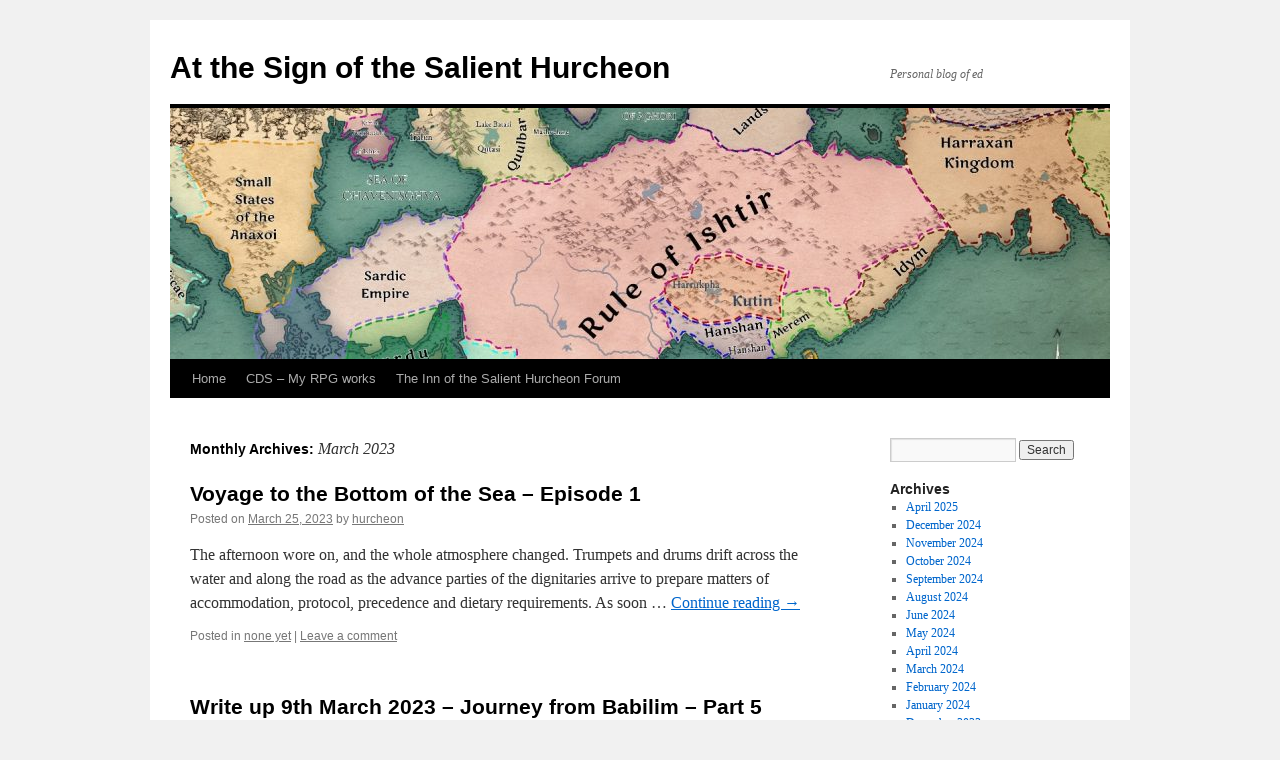

--- FILE ---
content_type: text/html; charset=UTF-8
request_url: https://its-them.me.uk/salienthurcheon/2023/03/
body_size: 7183
content:
<!DOCTYPE html>
<html lang="en-GB">
<head>
<meta charset="UTF-8" />
<title>
March | 2023 | At the Sign of the Salient Hurcheon	</title>
<link rel="profile" href="https://gmpg.org/xfn/11" />
<link rel="stylesheet" type="text/css" media="all" href="https://its-them.me.uk/salienthurcheon/wp-content/themes/twentyten/style.css?ver=20241112" />
<link rel="pingback" href="https://its-them.me.uk/salienthurcheon/xmlrpc.php">
<meta name='robots' content='max-image-preview:large' />
	<style>img:is([sizes="auto" i], [sizes^="auto," i]) { contain-intrinsic-size: 3000px 1500px }</style>
	<link rel="alternate" type="application/rss+xml" title="At the Sign of the Salient Hurcheon &raquo; Feed" href="https://its-them.me.uk/salienthurcheon/feed/" />
<link rel="alternate" type="application/rss+xml" title="At the Sign of the Salient Hurcheon &raquo; Comments Feed" href="https://its-them.me.uk/salienthurcheon/comments/feed/" />
<script type="text/javascript">
/* <![CDATA[ */
window._wpemojiSettings = {"baseUrl":"https:\/\/s.w.org\/images\/core\/emoji\/16.0.1\/72x72\/","ext":".png","svgUrl":"https:\/\/s.w.org\/images\/core\/emoji\/16.0.1\/svg\/","svgExt":".svg","source":{"concatemoji":"https:\/\/its-them.me.uk\/salienthurcheon\/wp-includes\/js\/wp-emoji-release.min.js?ver=6.8.3"}};
/*! This file is auto-generated */
!function(s,n){var o,i,e;function c(e){try{var t={supportTests:e,timestamp:(new Date).valueOf()};sessionStorage.setItem(o,JSON.stringify(t))}catch(e){}}function p(e,t,n){e.clearRect(0,0,e.canvas.width,e.canvas.height),e.fillText(t,0,0);var t=new Uint32Array(e.getImageData(0,0,e.canvas.width,e.canvas.height).data),a=(e.clearRect(0,0,e.canvas.width,e.canvas.height),e.fillText(n,0,0),new Uint32Array(e.getImageData(0,0,e.canvas.width,e.canvas.height).data));return t.every(function(e,t){return e===a[t]})}function u(e,t){e.clearRect(0,0,e.canvas.width,e.canvas.height),e.fillText(t,0,0);for(var n=e.getImageData(16,16,1,1),a=0;a<n.data.length;a++)if(0!==n.data[a])return!1;return!0}function f(e,t,n,a){switch(t){case"flag":return n(e,"\ud83c\udff3\ufe0f\u200d\u26a7\ufe0f","\ud83c\udff3\ufe0f\u200b\u26a7\ufe0f")?!1:!n(e,"\ud83c\udde8\ud83c\uddf6","\ud83c\udde8\u200b\ud83c\uddf6")&&!n(e,"\ud83c\udff4\udb40\udc67\udb40\udc62\udb40\udc65\udb40\udc6e\udb40\udc67\udb40\udc7f","\ud83c\udff4\u200b\udb40\udc67\u200b\udb40\udc62\u200b\udb40\udc65\u200b\udb40\udc6e\u200b\udb40\udc67\u200b\udb40\udc7f");case"emoji":return!a(e,"\ud83e\udedf")}return!1}function g(e,t,n,a){var r="undefined"!=typeof WorkerGlobalScope&&self instanceof WorkerGlobalScope?new OffscreenCanvas(300,150):s.createElement("canvas"),o=r.getContext("2d",{willReadFrequently:!0}),i=(o.textBaseline="top",o.font="600 32px Arial",{});return e.forEach(function(e){i[e]=t(o,e,n,a)}),i}function t(e){var t=s.createElement("script");t.src=e,t.defer=!0,s.head.appendChild(t)}"undefined"!=typeof Promise&&(o="wpEmojiSettingsSupports",i=["flag","emoji"],n.supports={everything:!0,everythingExceptFlag:!0},e=new Promise(function(e){s.addEventListener("DOMContentLoaded",e,{once:!0})}),new Promise(function(t){var n=function(){try{var e=JSON.parse(sessionStorage.getItem(o));if("object"==typeof e&&"number"==typeof e.timestamp&&(new Date).valueOf()<e.timestamp+604800&&"object"==typeof e.supportTests)return e.supportTests}catch(e){}return null}();if(!n){if("undefined"!=typeof Worker&&"undefined"!=typeof OffscreenCanvas&&"undefined"!=typeof URL&&URL.createObjectURL&&"undefined"!=typeof Blob)try{var e="postMessage("+g.toString()+"("+[JSON.stringify(i),f.toString(),p.toString(),u.toString()].join(",")+"));",a=new Blob([e],{type:"text/javascript"}),r=new Worker(URL.createObjectURL(a),{name:"wpTestEmojiSupports"});return void(r.onmessage=function(e){c(n=e.data),r.terminate(),t(n)})}catch(e){}c(n=g(i,f,p,u))}t(n)}).then(function(e){for(var t in e)n.supports[t]=e[t],n.supports.everything=n.supports.everything&&n.supports[t],"flag"!==t&&(n.supports.everythingExceptFlag=n.supports.everythingExceptFlag&&n.supports[t]);n.supports.everythingExceptFlag=n.supports.everythingExceptFlag&&!n.supports.flag,n.DOMReady=!1,n.readyCallback=function(){n.DOMReady=!0}}).then(function(){return e}).then(function(){var e;n.supports.everything||(n.readyCallback(),(e=n.source||{}).concatemoji?t(e.concatemoji):e.wpemoji&&e.twemoji&&(t(e.twemoji),t(e.wpemoji)))}))}((window,document),window._wpemojiSettings);
/* ]]> */
</script>
<style id='wp-emoji-styles-inline-css' type='text/css'>

	img.wp-smiley, img.emoji {
		display: inline !important;
		border: none !important;
		box-shadow: none !important;
		height: 1em !important;
		width: 1em !important;
		margin: 0 0.07em !important;
		vertical-align: -0.1em !important;
		background: none !important;
		padding: 0 !important;
	}
</style>
<link rel='stylesheet' id='wp-block-library-css' href='https://its-them.me.uk/salienthurcheon/wp-includes/css/dist/block-library/style.min.css?ver=6.8.3' type='text/css' media='all' />
<style id='wp-block-library-theme-inline-css' type='text/css'>
.wp-block-audio :where(figcaption){color:#555;font-size:13px;text-align:center}.is-dark-theme .wp-block-audio :where(figcaption){color:#ffffffa6}.wp-block-audio{margin:0 0 1em}.wp-block-code{border:1px solid #ccc;border-radius:4px;font-family:Menlo,Consolas,monaco,monospace;padding:.8em 1em}.wp-block-embed :where(figcaption){color:#555;font-size:13px;text-align:center}.is-dark-theme .wp-block-embed :where(figcaption){color:#ffffffa6}.wp-block-embed{margin:0 0 1em}.blocks-gallery-caption{color:#555;font-size:13px;text-align:center}.is-dark-theme .blocks-gallery-caption{color:#ffffffa6}:root :where(.wp-block-image figcaption){color:#555;font-size:13px;text-align:center}.is-dark-theme :root :where(.wp-block-image figcaption){color:#ffffffa6}.wp-block-image{margin:0 0 1em}.wp-block-pullquote{border-bottom:4px solid;border-top:4px solid;color:currentColor;margin-bottom:1.75em}.wp-block-pullquote cite,.wp-block-pullquote footer,.wp-block-pullquote__citation{color:currentColor;font-size:.8125em;font-style:normal;text-transform:uppercase}.wp-block-quote{border-left:.25em solid;margin:0 0 1.75em;padding-left:1em}.wp-block-quote cite,.wp-block-quote footer{color:currentColor;font-size:.8125em;font-style:normal;position:relative}.wp-block-quote:where(.has-text-align-right){border-left:none;border-right:.25em solid;padding-left:0;padding-right:1em}.wp-block-quote:where(.has-text-align-center){border:none;padding-left:0}.wp-block-quote.is-large,.wp-block-quote.is-style-large,.wp-block-quote:where(.is-style-plain){border:none}.wp-block-search .wp-block-search__label{font-weight:700}.wp-block-search__button{border:1px solid #ccc;padding:.375em .625em}:where(.wp-block-group.has-background){padding:1.25em 2.375em}.wp-block-separator.has-css-opacity{opacity:.4}.wp-block-separator{border:none;border-bottom:2px solid;margin-left:auto;margin-right:auto}.wp-block-separator.has-alpha-channel-opacity{opacity:1}.wp-block-separator:not(.is-style-wide):not(.is-style-dots){width:100px}.wp-block-separator.has-background:not(.is-style-dots){border-bottom:none;height:1px}.wp-block-separator.has-background:not(.is-style-wide):not(.is-style-dots){height:2px}.wp-block-table{margin:0 0 1em}.wp-block-table td,.wp-block-table th{word-break:normal}.wp-block-table :where(figcaption){color:#555;font-size:13px;text-align:center}.is-dark-theme .wp-block-table :where(figcaption){color:#ffffffa6}.wp-block-video :where(figcaption){color:#555;font-size:13px;text-align:center}.is-dark-theme .wp-block-video :where(figcaption){color:#ffffffa6}.wp-block-video{margin:0 0 1em}:root :where(.wp-block-template-part.has-background){margin-bottom:0;margin-top:0;padding:1.25em 2.375em}
</style>
<style id='classic-theme-styles-inline-css' type='text/css'>
/*! This file is auto-generated */
.wp-block-button__link{color:#fff;background-color:#32373c;border-radius:9999px;box-shadow:none;text-decoration:none;padding:calc(.667em + 2px) calc(1.333em + 2px);font-size:1.125em}.wp-block-file__button{background:#32373c;color:#fff;text-decoration:none}
</style>
<style id='global-styles-inline-css' type='text/css'>
:root{--wp--preset--aspect-ratio--square: 1;--wp--preset--aspect-ratio--4-3: 4/3;--wp--preset--aspect-ratio--3-4: 3/4;--wp--preset--aspect-ratio--3-2: 3/2;--wp--preset--aspect-ratio--2-3: 2/3;--wp--preset--aspect-ratio--16-9: 16/9;--wp--preset--aspect-ratio--9-16: 9/16;--wp--preset--color--black: #000;--wp--preset--color--cyan-bluish-gray: #abb8c3;--wp--preset--color--white: #fff;--wp--preset--color--pale-pink: #f78da7;--wp--preset--color--vivid-red: #cf2e2e;--wp--preset--color--luminous-vivid-orange: #ff6900;--wp--preset--color--luminous-vivid-amber: #fcb900;--wp--preset--color--light-green-cyan: #7bdcb5;--wp--preset--color--vivid-green-cyan: #00d084;--wp--preset--color--pale-cyan-blue: #8ed1fc;--wp--preset--color--vivid-cyan-blue: #0693e3;--wp--preset--color--vivid-purple: #9b51e0;--wp--preset--color--blue: #0066cc;--wp--preset--color--medium-gray: #666;--wp--preset--color--light-gray: #f1f1f1;--wp--preset--gradient--vivid-cyan-blue-to-vivid-purple: linear-gradient(135deg,rgba(6,147,227,1) 0%,rgb(155,81,224) 100%);--wp--preset--gradient--light-green-cyan-to-vivid-green-cyan: linear-gradient(135deg,rgb(122,220,180) 0%,rgb(0,208,130) 100%);--wp--preset--gradient--luminous-vivid-amber-to-luminous-vivid-orange: linear-gradient(135deg,rgba(252,185,0,1) 0%,rgba(255,105,0,1) 100%);--wp--preset--gradient--luminous-vivid-orange-to-vivid-red: linear-gradient(135deg,rgba(255,105,0,1) 0%,rgb(207,46,46) 100%);--wp--preset--gradient--very-light-gray-to-cyan-bluish-gray: linear-gradient(135deg,rgb(238,238,238) 0%,rgb(169,184,195) 100%);--wp--preset--gradient--cool-to-warm-spectrum: linear-gradient(135deg,rgb(74,234,220) 0%,rgb(151,120,209) 20%,rgb(207,42,186) 40%,rgb(238,44,130) 60%,rgb(251,105,98) 80%,rgb(254,248,76) 100%);--wp--preset--gradient--blush-light-purple: linear-gradient(135deg,rgb(255,206,236) 0%,rgb(152,150,240) 100%);--wp--preset--gradient--blush-bordeaux: linear-gradient(135deg,rgb(254,205,165) 0%,rgb(254,45,45) 50%,rgb(107,0,62) 100%);--wp--preset--gradient--luminous-dusk: linear-gradient(135deg,rgb(255,203,112) 0%,rgb(199,81,192) 50%,rgb(65,88,208) 100%);--wp--preset--gradient--pale-ocean: linear-gradient(135deg,rgb(255,245,203) 0%,rgb(182,227,212) 50%,rgb(51,167,181) 100%);--wp--preset--gradient--electric-grass: linear-gradient(135deg,rgb(202,248,128) 0%,rgb(113,206,126) 100%);--wp--preset--gradient--midnight: linear-gradient(135deg,rgb(2,3,129) 0%,rgb(40,116,252) 100%);--wp--preset--font-size--small: 13px;--wp--preset--font-size--medium: 20px;--wp--preset--font-size--large: 36px;--wp--preset--font-size--x-large: 42px;--wp--preset--spacing--20: 0.44rem;--wp--preset--spacing--30: 0.67rem;--wp--preset--spacing--40: 1rem;--wp--preset--spacing--50: 1.5rem;--wp--preset--spacing--60: 2.25rem;--wp--preset--spacing--70: 3.38rem;--wp--preset--spacing--80: 5.06rem;--wp--preset--shadow--natural: 6px 6px 9px rgba(0, 0, 0, 0.2);--wp--preset--shadow--deep: 12px 12px 50px rgba(0, 0, 0, 0.4);--wp--preset--shadow--sharp: 6px 6px 0px rgba(0, 0, 0, 0.2);--wp--preset--shadow--outlined: 6px 6px 0px -3px rgba(255, 255, 255, 1), 6px 6px rgba(0, 0, 0, 1);--wp--preset--shadow--crisp: 6px 6px 0px rgba(0, 0, 0, 1);}:where(.is-layout-flex){gap: 0.5em;}:where(.is-layout-grid){gap: 0.5em;}body .is-layout-flex{display: flex;}.is-layout-flex{flex-wrap: wrap;align-items: center;}.is-layout-flex > :is(*, div){margin: 0;}body .is-layout-grid{display: grid;}.is-layout-grid > :is(*, div){margin: 0;}:where(.wp-block-columns.is-layout-flex){gap: 2em;}:where(.wp-block-columns.is-layout-grid){gap: 2em;}:where(.wp-block-post-template.is-layout-flex){gap: 1.25em;}:where(.wp-block-post-template.is-layout-grid){gap: 1.25em;}.has-black-color{color: var(--wp--preset--color--black) !important;}.has-cyan-bluish-gray-color{color: var(--wp--preset--color--cyan-bluish-gray) !important;}.has-white-color{color: var(--wp--preset--color--white) !important;}.has-pale-pink-color{color: var(--wp--preset--color--pale-pink) !important;}.has-vivid-red-color{color: var(--wp--preset--color--vivid-red) !important;}.has-luminous-vivid-orange-color{color: var(--wp--preset--color--luminous-vivid-orange) !important;}.has-luminous-vivid-amber-color{color: var(--wp--preset--color--luminous-vivid-amber) !important;}.has-light-green-cyan-color{color: var(--wp--preset--color--light-green-cyan) !important;}.has-vivid-green-cyan-color{color: var(--wp--preset--color--vivid-green-cyan) !important;}.has-pale-cyan-blue-color{color: var(--wp--preset--color--pale-cyan-blue) !important;}.has-vivid-cyan-blue-color{color: var(--wp--preset--color--vivid-cyan-blue) !important;}.has-vivid-purple-color{color: var(--wp--preset--color--vivid-purple) !important;}.has-black-background-color{background-color: var(--wp--preset--color--black) !important;}.has-cyan-bluish-gray-background-color{background-color: var(--wp--preset--color--cyan-bluish-gray) !important;}.has-white-background-color{background-color: var(--wp--preset--color--white) !important;}.has-pale-pink-background-color{background-color: var(--wp--preset--color--pale-pink) !important;}.has-vivid-red-background-color{background-color: var(--wp--preset--color--vivid-red) !important;}.has-luminous-vivid-orange-background-color{background-color: var(--wp--preset--color--luminous-vivid-orange) !important;}.has-luminous-vivid-amber-background-color{background-color: var(--wp--preset--color--luminous-vivid-amber) !important;}.has-light-green-cyan-background-color{background-color: var(--wp--preset--color--light-green-cyan) !important;}.has-vivid-green-cyan-background-color{background-color: var(--wp--preset--color--vivid-green-cyan) !important;}.has-pale-cyan-blue-background-color{background-color: var(--wp--preset--color--pale-cyan-blue) !important;}.has-vivid-cyan-blue-background-color{background-color: var(--wp--preset--color--vivid-cyan-blue) !important;}.has-vivid-purple-background-color{background-color: var(--wp--preset--color--vivid-purple) !important;}.has-black-border-color{border-color: var(--wp--preset--color--black) !important;}.has-cyan-bluish-gray-border-color{border-color: var(--wp--preset--color--cyan-bluish-gray) !important;}.has-white-border-color{border-color: var(--wp--preset--color--white) !important;}.has-pale-pink-border-color{border-color: var(--wp--preset--color--pale-pink) !important;}.has-vivid-red-border-color{border-color: var(--wp--preset--color--vivid-red) !important;}.has-luminous-vivid-orange-border-color{border-color: var(--wp--preset--color--luminous-vivid-orange) !important;}.has-luminous-vivid-amber-border-color{border-color: var(--wp--preset--color--luminous-vivid-amber) !important;}.has-light-green-cyan-border-color{border-color: var(--wp--preset--color--light-green-cyan) !important;}.has-vivid-green-cyan-border-color{border-color: var(--wp--preset--color--vivid-green-cyan) !important;}.has-pale-cyan-blue-border-color{border-color: var(--wp--preset--color--pale-cyan-blue) !important;}.has-vivid-cyan-blue-border-color{border-color: var(--wp--preset--color--vivid-cyan-blue) !important;}.has-vivid-purple-border-color{border-color: var(--wp--preset--color--vivid-purple) !important;}.has-vivid-cyan-blue-to-vivid-purple-gradient-background{background: var(--wp--preset--gradient--vivid-cyan-blue-to-vivid-purple) !important;}.has-light-green-cyan-to-vivid-green-cyan-gradient-background{background: var(--wp--preset--gradient--light-green-cyan-to-vivid-green-cyan) !important;}.has-luminous-vivid-amber-to-luminous-vivid-orange-gradient-background{background: var(--wp--preset--gradient--luminous-vivid-amber-to-luminous-vivid-orange) !important;}.has-luminous-vivid-orange-to-vivid-red-gradient-background{background: var(--wp--preset--gradient--luminous-vivid-orange-to-vivid-red) !important;}.has-very-light-gray-to-cyan-bluish-gray-gradient-background{background: var(--wp--preset--gradient--very-light-gray-to-cyan-bluish-gray) !important;}.has-cool-to-warm-spectrum-gradient-background{background: var(--wp--preset--gradient--cool-to-warm-spectrum) !important;}.has-blush-light-purple-gradient-background{background: var(--wp--preset--gradient--blush-light-purple) !important;}.has-blush-bordeaux-gradient-background{background: var(--wp--preset--gradient--blush-bordeaux) !important;}.has-luminous-dusk-gradient-background{background: var(--wp--preset--gradient--luminous-dusk) !important;}.has-pale-ocean-gradient-background{background: var(--wp--preset--gradient--pale-ocean) !important;}.has-electric-grass-gradient-background{background: var(--wp--preset--gradient--electric-grass) !important;}.has-midnight-gradient-background{background: var(--wp--preset--gradient--midnight) !important;}.has-small-font-size{font-size: var(--wp--preset--font-size--small) !important;}.has-medium-font-size{font-size: var(--wp--preset--font-size--medium) !important;}.has-large-font-size{font-size: var(--wp--preset--font-size--large) !important;}.has-x-large-font-size{font-size: var(--wp--preset--font-size--x-large) !important;}
:where(.wp-block-post-template.is-layout-flex){gap: 1.25em;}:where(.wp-block-post-template.is-layout-grid){gap: 1.25em;}
:where(.wp-block-columns.is-layout-flex){gap: 2em;}:where(.wp-block-columns.is-layout-grid){gap: 2em;}
:root :where(.wp-block-pullquote){font-size: 1.5em;line-height: 1.6;}
</style>
<link rel='stylesheet' id='twentyten-block-style-css' href='https://its-them.me.uk/salienthurcheon/wp-content/themes/twentyten/blocks.css?ver=20240703' type='text/css' media='all' />
<link rel='stylesheet' id='wpforo-widgets-css' href='https://its-them.me.uk/salienthurcheon/wp-content/plugins/wpforo/themes/classic/widgets.css?ver=2.4.1' type='text/css' media='all' />
<style id='akismet-widget-style-inline-css' type='text/css'>

			.a-stats {
				--akismet-color-mid-green: #357b49;
				--akismet-color-white: #fff;
				--akismet-color-light-grey: #f6f7f7;

				max-width: 350px;
				width: auto;
			}

			.a-stats * {
				all: unset;
				box-sizing: border-box;
			}

			.a-stats strong {
				font-weight: 600;
			}

			.a-stats a.a-stats__link,
			.a-stats a.a-stats__link:visited,
			.a-stats a.a-stats__link:active {
				background: var(--akismet-color-mid-green);
				border: none;
				box-shadow: none;
				border-radius: 8px;
				color: var(--akismet-color-white);
				cursor: pointer;
				display: block;
				font-family: -apple-system, BlinkMacSystemFont, 'Segoe UI', 'Roboto', 'Oxygen-Sans', 'Ubuntu', 'Cantarell', 'Helvetica Neue', sans-serif;
				font-weight: 500;
				padding: 12px;
				text-align: center;
				text-decoration: none;
				transition: all 0.2s ease;
			}

			/* Extra specificity to deal with TwentyTwentyOne focus style */
			.widget .a-stats a.a-stats__link:focus {
				background: var(--akismet-color-mid-green);
				color: var(--akismet-color-white);
				text-decoration: none;
			}

			.a-stats a.a-stats__link:hover {
				filter: brightness(110%);
				box-shadow: 0 4px 12px rgba(0, 0, 0, 0.06), 0 0 2px rgba(0, 0, 0, 0.16);
			}

			.a-stats .count {
				color: var(--akismet-color-white);
				display: block;
				font-size: 1.5em;
				line-height: 1.4;
				padding: 0 13px;
				white-space: nowrap;
			}
		
</style>
<link rel='stylesheet' id='wpforo-dynamic-style-css' href='https://its-them.me.uk/salienthurcheon/wp-content/uploads/wpforo/assets/colors.css?ver=2.4.1.2caefb7ceb67bb970dff5bf4fbbc1e34' type='text/css' media='all' />
<link rel="https://api.w.org/" href="https://its-them.me.uk/salienthurcheon/wp-json/" /><link rel="EditURI" type="application/rsd+xml" title="RSD" href="https://its-them.me.uk/salienthurcheon/xmlrpc.php?rsd" />
<meta name="generator" content="WordPress 6.8.3" />

<!-- Jetpack Open Graph Tags -->
<meta property="og:type" content="website" />
<meta property="og:title" content="March 2023 &#8211; At the Sign of the Salient Hurcheon" />
<meta property="og:site_name" content="At the Sign of the Salient Hurcheon" />
<meta property="og:image" content="https://s0.wp.com/i/blank.jpg" />
<meta property="og:image:alt" content="" />
<meta property="og:locale" content="en_GB" />

<!-- End Jetpack Open Graph Tags -->
		<style type="text/css" id="wp-custom-css">
			.single-content-wrap {
  overflow: auto;
  width: auto;
}

.single .entry-header {
  width: auto;
  float: none;
  margin-left: 0;
}		</style>
		<style id="sccss">/* Enter Your .single-content-wrap {
  overflow: auto;
  width: auto;
}
.single .entry-header {
  width: auto;
  float: none;
  margin-left: 0;
}</style></head>

<body class="archive date wp-theme-twentyten fpt-template-twentyten wpf-default wpft- wpf-guest wpfu-group-4 wpf-theme-classic wpf-is_standalone-0 wpf-boardid-0 is_wpforo_page-0 is_wpforo_url-0 is_wpforo_shortcode_page-0">
<div id="wrapper" class="hfeed">
	<div id="header">
		<div id="masthead">
			<div id="branding" role="banner">
								<div id="site-title">
					<span>
						<a href="https://its-them.me.uk/salienthurcheon/" rel="home">At the Sign of the Salient Hurcheon</a>
					</span>
				</div>
				<div id="site-description">Personal blog of ed</div>

				<img src="https://its-them.me.uk/salienthurcheon/wp-content/uploads/2022/11/cropped-1665443471-Base_World01_sm_edited.jpeg" width="940" height="251" alt="At the Sign of the Salient Hurcheon" srcset="https://its-them.me.uk/salienthurcheon/wp-content/uploads/2022/11/cropped-1665443471-Base_World01_sm_edited.jpeg 940w, https://its-them.me.uk/salienthurcheon/wp-content/uploads/2022/11/cropped-1665443471-Base_World01_sm_edited-300x80.jpeg 300w, https://its-them.me.uk/salienthurcheon/wp-content/uploads/2022/11/cropped-1665443471-Base_World01_sm_edited-768x205.jpeg 768w" sizes="(max-width: 940px) 100vw, 940px" decoding="async" fetchpriority="high" />			</div><!-- #branding -->

			<div id="access" role="navigation">
								<div class="skip-link screen-reader-text"><a href="#content">Skip to content</a></div>
				<div class="menu"><ul>
<li ><a href="https://its-them.me.uk/salienthurcheon/">Home</a></li><li class="page_item page-item-1351"><a href="https://its-them.me.uk/salienthurcheon/cds-my-rpg-works/">CDS &#8211; My RPG works</a></li>
<li class="page_item page-item-1222"><a href="https://its-them.me.uk/salienthurcheon/community-2/">The Inn of the Salient Hurcheon Forum</a></li>
</ul></div>
			</div><!-- #access -->
		</div><!-- #masthead -->
	</div><!-- #header -->

	<div id="main">

		<div id="container">
			<div id="content" role="main">


			<h1 class="page-title">
			Monthly Archives: <span>March 2023</span>			</h1>





	
			<div id="post-1429" class="post-1429 post type-post status-publish format-standard hentry category-noneyet">
			<h2 class="entry-title"><a href="https://its-them.me.uk/salienthurcheon/voyage-to-the-bottom-of-the-sea-episode-1/" rel="bookmark">Voyage to the Bottom of the Sea &#8211; Episode 1</a></h2>

			<div class="entry-meta">
				<span class="meta-prep meta-prep-author">Posted on</span> <a href="https://its-them.me.uk/salienthurcheon/voyage-to-the-bottom-of-the-sea-episode-1/" title="8:05 pm" rel="bookmark"><span class="entry-date">March 25, 2023</span></a> <span class="meta-sep">by</span> <span class="author vcard"><a class="url fn n" href="https://its-them.me.uk/salienthurcheon/author/hurcheon/" title="View all posts by hurcheon">hurcheon</a></span>			</div><!-- .entry-meta -->

					<div class="entry-summary">
				<p>The afternoon wore on, and the whole atmosphere changed. Trumpets and drums drift across the water and along the road as the advance parties of the dignitaries arrive to prepare matters of accommodation, protocol, precedence and dietary requirements. As soon &hellip; <a href="https://its-them.me.uk/salienthurcheon/voyage-to-the-bottom-of-the-sea-episode-1/">Continue reading <span class="meta-nav">&rarr;</span></a></p>
			</div><!-- .entry-summary -->
	
			<div class="entry-utility">
									<span class="cat-links">
						<span class="entry-utility-prep entry-utility-prep-cat-links">Posted in</span> <a href="https://its-them.me.uk/salienthurcheon/category/noneyet/" rel="category tag">none yet</a>					</span>
					<span class="meta-sep">|</span>
				
				
				<span class="comments-link"><a href="https://its-them.me.uk/salienthurcheon/voyage-to-the-bottom-of-the-sea-episode-1/#respond">Leave a comment</a></span>

							</div><!-- .entry-utility -->
		</div><!-- #post-1429 -->

		
	

	
			<div id="post-1420" class="post-1420 post type-post status-publish format-standard hentry category-noneyet">
			<h2 class="entry-title"><a href="https://its-them.me.uk/salienthurcheon/write-up-9th-march-2023-journey-from-babilim-part-5/" rel="bookmark">Write up 9th March 2023 – Journey from Babilim – Part 5</a></h2>

			<div class="entry-meta">
				<span class="meta-prep meta-prep-author">Posted on</span> <a href="https://its-them.me.uk/salienthurcheon/write-up-9th-march-2023-journey-from-babilim-part-5/" title="2:17 am" rel="bookmark"><span class="entry-date">March 10, 2023</span></a> <span class="meta-sep">by</span> <span class="author vcard"><a class="url fn n" href="https://its-them.me.uk/salienthurcheon/author/hurcheon/" title="View all posts by hurcheon">hurcheon</a></span>			</div><!-- .entry-meta -->

					<div class="entry-summary">
				<p>It is a week since the journey down the well ended with Jalabu both embarrassed and injured by his possessed underwear, and the palace is being tidied and prepared for the incoming conference. However rest is not forthcoming, Jalabu is &hellip; <a href="https://its-them.me.uk/salienthurcheon/write-up-9th-march-2023-journey-from-babilim-part-5/">Continue reading <span class="meta-nav">&rarr;</span></a></p>
			</div><!-- .entry-summary -->
	
			<div class="entry-utility">
									<span class="cat-links">
						<span class="entry-utility-prep entry-utility-prep-cat-links">Posted in</span> <a href="https://its-them.me.uk/salienthurcheon/category/noneyet/" rel="category tag">none yet</a>					</span>
					<span class="meta-sep">|</span>
				
				
				<span class="comments-link"><a href="https://its-them.me.uk/salienthurcheon/write-up-9th-march-2023-journey-from-babilim-part-5/#respond">Leave a comment</a></span>

							</div><!-- .entry-utility -->
		</div><!-- #post-1420 -->

		
	


			</div><!-- #content -->
		</div><!-- #container -->


		<div id="primary" class="widget-area" role="complementary">
			<ul class="xoxo">


			<li id="search" class="widget-container widget_search">
				<form role="search" method="get" id="searchform" class="searchform" action="https://its-them.me.uk/salienthurcheon/">
				<div>
					<label class="screen-reader-text" for="s">Search for:</label>
					<input type="text" value="" name="s" id="s" />
					<input type="submit" id="searchsubmit" value="Search" />
				</div>
			</form>			</li>

			<li id="archives" class="widget-container">
				<h3 class="widget-title">Archives</h3>
				<ul>
						<li><a href='https://its-them.me.uk/salienthurcheon/2025/04/'>April 2025</a></li>
	<li><a href='https://its-them.me.uk/salienthurcheon/2024/12/'>December 2024</a></li>
	<li><a href='https://its-them.me.uk/salienthurcheon/2024/11/'>November 2024</a></li>
	<li><a href='https://its-them.me.uk/salienthurcheon/2024/10/'>October 2024</a></li>
	<li><a href='https://its-them.me.uk/salienthurcheon/2024/09/'>September 2024</a></li>
	<li><a href='https://its-them.me.uk/salienthurcheon/2024/08/'>August 2024</a></li>
	<li><a href='https://its-them.me.uk/salienthurcheon/2024/06/'>June 2024</a></li>
	<li><a href='https://its-them.me.uk/salienthurcheon/2024/05/'>May 2024</a></li>
	<li><a href='https://its-them.me.uk/salienthurcheon/2024/04/'>April 2024</a></li>
	<li><a href='https://its-them.me.uk/salienthurcheon/2024/03/'>March 2024</a></li>
	<li><a href='https://its-them.me.uk/salienthurcheon/2024/02/'>February 2024</a></li>
	<li><a href='https://its-them.me.uk/salienthurcheon/2024/01/'>January 2024</a></li>
	<li><a href='https://its-them.me.uk/salienthurcheon/2023/12/'>December 2023</a></li>
	<li><a href='https://its-them.me.uk/salienthurcheon/2023/11/'>November 2023</a></li>
	<li><a href='https://its-them.me.uk/salienthurcheon/2023/10/'>October 2023</a></li>
	<li><a href='https://its-them.me.uk/salienthurcheon/2023/09/'>September 2023</a></li>
	<li><a href='https://its-them.me.uk/salienthurcheon/2023/08/'>August 2023</a></li>
	<li><a href='https://its-them.me.uk/salienthurcheon/2023/07/'>July 2023</a></li>
	<li><a href='https://its-them.me.uk/salienthurcheon/2023/06/'>June 2023</a></li>
	<li><a href='https://its-them.me.uk/salienthurcheon/2023/05/'>May 2023</a></li>
	<li><a href='https://its-them.me.uk/salienthurcheon/2023/04/'>April 2023</a></li>
	<li><a href='https://its-them.me.uk/salienthurcheon/2023/03/' aria-current="page">March 2023</a></li>
	<li><a href='https://its-them.me.uk/salienthurcheon/2023/02/'>February 2023</a></li>
	<li><a href='https://its-them.me.uk/salienthurcheon/2023/01/'>January 2023</a></li>
	<li><a href='https://its-them.me.uk/salienthurcheon/2022/12/'>December 2022</a></li>
	<li><a href='https://its-them.me.uk/salienthurcheon/2022/11/'>November 2022</a></li>
	<li><a href='https://its-them.me.uk/salienthurcheon/2022/10/'>October 2022</a></li>
	<li><a href='https://its-them.me.uk/salienthurcheon/2022/09/'>September 2022</a></li>
	<li><a href='https://its-them.me.uk/salienthurcheon/2021/09/'>September 2021</a></li>
	<li><a href='https://its-them.me.uk/salienthurcheon/2021/08/'>August 2021</a></li>
	<li><a href='https://its-them.me.uk/salienthurcheon/2021/07/'>July 2021</a></li>
	<li><a href='https://its-them.me.uk/salienthurcheon/2021/06/'>June 2021</a></li>
	<li><a href='https://its-them.me.uk/salienthurcheon/2021/05/'>May 2021</a></li>
	<li><a href='https://its-them.me.uk/salienthurcheon/2021/04/'>April 2021</a></li>
	<li><a href='https://its-them.me.uk/salienthurcheon/2021/02/'>February 2021</a></li>
	<li><a href='https://its-them.me.uk/salienthurcheon/2020/10/'>October 2020</a></li>
	<li><a href='https://its-them.me.uk/salienthurcheon/2019/12/'>December 2019</a></li>
	<li><a href='https://its-them.me.uk/salienthurcheon/2019/11/'>November 2019</a></li>
	<li><a href='https://its-them.me.uk/salienthurcheon/2019/10/'>October 2019</a></li>
	<li><a href='https://its-them.me.uk/salienthurcheon/2019/03/'>March 2019</a></li>
	<li><a href='https://its-them.me.uk/salienthurcheon/2019/01/'>January 2019</a></li>
	<li><a href='https://its-them.me.uk/salienthurcheon/2018/12/'>December 2018</a></li>
	<li><a href='https://its-them.me.uk/salienthurcheon/2018/07/'>July 2018</a></li>
	<li><a href='https://its-them.me.uk/salienthurcheon/2018/02/'>February 2018</a></li>
	<li><a href='https://its-them.me.uk/salienthurcheon/2018/01/'>January 2018</a></li>
	<li><a href='https://its-them.me.uk/salienthurcheon/2017/12/'>December 2017</a></li>
	<li><a href='https://its-them.me.uk/salienthurcheon/2017/09/'>September 2017</a></li>
	<li><a href='https://its-them.me.uk/salienthurcheon/2017/07/'>July 2017</a></li>
	<li><a href='https://its-them.me.uk/salienthurcheon/2017/03/'>March 2017</a></li>
	<li><a href='https://its-them.me.uk/salienthurcheon/2016/12/'>December 2016</a></li>
	<li><a href='https://its-them.me.uk/salienthurcheon/2016/09/'>September 2016</a></li>
	<li><a href='https://its-them.me.uk/salienthurcheon/2016/02/'>February 2016</a></li>
	<li><a href='https://its-them.me.uk/salienthurcheon/2015/07/'>July 2015</a></li>
	<li><a href='https://its-them.me.uk/salienthurcheon/2015/06/'>June 2015</a></li>
	<li><a href='https://its-them.me.uk/salienthurcheon/2015/01/'>January 2015</a></li>
	<li><a href='https://its-them.me.uk/salienthurcheon/2014/09/'>September 2014</a></li>
	<li><a href='https://its-them.me.uk/salienthurcheon/2014/08/'>August 2014</a></li>
	<li><a href='https://its-them.me.uk/salienthurcheon/2014/05/'>May 2014</a></li>
	<li><a href='https://its-them.me.uk/salienthurcheon/2014/04/'>April 2014</a></li>
	<li><a href='https://its-them.me.uk/salienthurcheon/2013/12/'>December 2013</a></li>
	<li><a href='https://its-them.me.uk/salienthurcheon/2013/11/'>November 2013</a></li>
	<li><a href='https://its-them.me.uk/salienthurcheon/2013/10/'>October 2013</a></li>
	<li><a href='https://its-them.me.uk/salienthurcheon/2013/09/'>September 2013</a></li>
	<li><a href='https://its-them.me.uk/salienthurcheon/2013/08/'>August 2013</a></li>
	<li><a href='https://its-them.me.uk/salienthurcheon/2013/07/'>July 2013</a></li>
	<li><a href='https://its-them.me.uk/salienthurcheon/2013/03/'>March 2013</a></li>
	<li><a href='https://its-them.me.uk/salienthurcheon/2013/02/'>February 2013</a></li>
	<li><a href='https://its-them.me.uk/salienthurcheon/2013/01/'>January 2013</a></li>
	<li><a href='https://its-them.me.uk/salienthurcheon/2012/12/'>December 2012</a></li>
	<li><a href='https://its-them.me.uk/salienthurcheon/2012/10/'>October 2012</a></li>
	<li><a href='https://its-them.me.uk/salienthurcheon/2012/09/'>September 2012</a></li>
	<li><a href='https://its-them.me.uk/salienthurcheon/2012/08/'>August 2012</a></li>
	<li><a href='https://its-them.me.uk/salienthurcheon/2012/07/'>July 2012</a></li>
	<li><a href='https://its-them.me.uk/salienthurcheon/2012/06/'>June 2012</a></li>
	<li><a href='https://its-them.me.uk/salienthurcheon/2012/05/'>May 2012</a></li>
	<li><a href='https://its-them.me.uk/salienthurcheon/2012/04/'>April 2012</a></li>
	<li><a href='https://its-them.me.uk/salienthurcheon/2012/03/'>March 2012</a></li>
	<li><a href='https://its-them.me.uk/salienthurcheon/2012/02/'>February 2012</a></li>
	<li><a href='https://its-them.me.uk/salienthurcheon/2012/01/'>January 2012</a></li>
	<li><a href='https://its-them.me.uk/salienthurcheon/2011/12/'>December 2011</a></li>
				</ul>
			</li>

			<li id="meta" class="widget-container">
				<h3 class="widget-title">Meta</h3>
				<ul>
										<li><a href="https://its-them.me.uk/salienthurcheon/wp-login.php">Log in</a></li>
									</ul>
			</li>

					</ul>
		</div><!-- #primary .widget-area -->

	</div><!-- #main -->

	<div id="footer" role="contentinfo">
		<div id="colophon">



			<div id="site-info">
				<a href="https://its-them.me.uk/salienthurcheon/" rel="home">
					At the Sign of the Salient Hurcheon				</a>
							</div><!-- #site-info -->

			<div id="site-generator">
								<a href="https://wordpress.org/" class="imprint" title="Semantic Personal Publishing Platform">
					Proudly powered by WordPress.				</a>
			</div><!-- #site-generator -->

		</div><!-- #colophon -->
	</div><!-- #footer -->

</div><!-- #wrapper -->

<script type="speculationrules">
{"prefetch":[{"source":"document","where":{"and":[{"href_matches":"\/salienthurcheon\/*"},{"not":{"href_matches":["\/salienthurcheon\/wp-*.php","\/salienthurcheon\/wp-admin\/*","\/salienthurcheon\/wp-content\/uploads\/*","\/salienthurcheon\/wp-content\/*","\/salienthurcheon\/wp-content\/plugins\/*","\/salienthurcheon\/wp-content\/themes\/twentyten\/*","\/salienthurcheon\/*\\?(.+)"]}},{"not":{"selector_matches":"a[rel~=\"nofollow\"]"}},{"not":{"selector_matches":".no-prefetch, .no-prefetch a"}}]},"eagerness":"conservative"}]}
</script>
</body>
</html>
